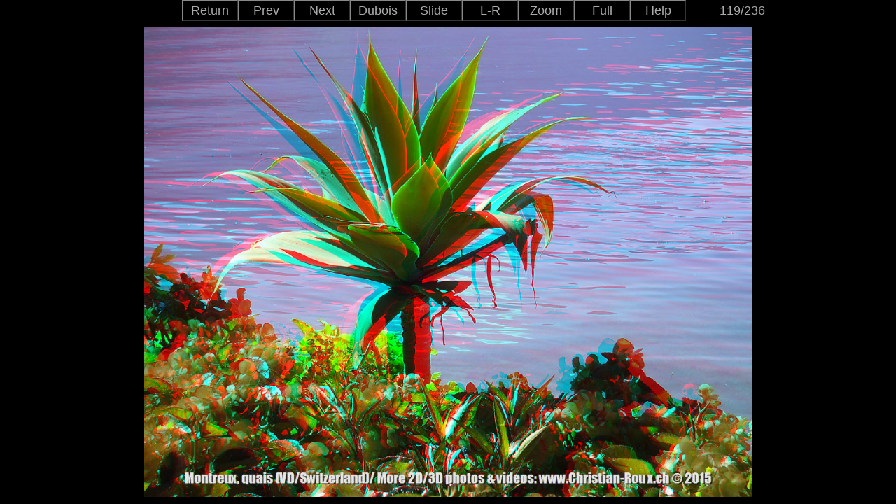

--- FILE ---
content_type: text/html
request_url: https://www.christian-roux.ch/sbs2/3d52.htm?108287_W3D_MontreuxQuaiFleurs.jpg
body_size: 1567
content:
<!DOCTYPE html>
<html>

<head>

<meta name="viewport" content="width=device-width, initial-scale=1.0, maximum-scale=2.0, user-scalable=yes" /> <meta name="HandheldFriendly" content="true" /> <meta name="apple-touch-fullscreen" content="yes" /><meta charset="utf-8"/>

<script type="text/javascript">
var pics = ['106746_W3D_Cheyres-FR_RivesLacNeuchatel_80pc.jpg',
'106747_W3D_Cheyres-FR_RivesLacNeuchatel_80pc.jpg',
'106748_W3D_Cheyres-FR_RivesLacNeuchatel_80pc.jpg',
'106750_W3D_Cheyres-FR_RivesLacNeuchatel_80pc.jpg',
'106751_W3D_Cheyres-FR_RivesLacNeuchatel_80pc.jpg',
'106756_W3D_Cheyres-FR_RivesLacNeuchatel_80pc.jpg',
'106757_W3D_Cheyres-FR_RivesLacNeuchatel_80pc.jpg',
'106758_W3D_Cheyres-FR_RivesLacNeuchatel_80pc.jpg',
'106759_W3D_Cheyres-FR_RivesLacNeuchatel_80pc.jpg',
'106760_W3D_Cheyres-FR_RivesLacNeuchatel_80pc.jpg',
'106761_W3D_Cheyres-FR_RivesLacNeuchatel_80pc.jpg',
'106762_W3D_Cheyres-FR_RivesLacNeuchatel_80pc.jpg',
'106764_W3D_Cheyres-FR_RivesLacNeuchatel_80pc.jpg',
'106765_W3D_Cheyres-FR_RivesLacNeuchatel_80pc.jpg',
'106766_W3D_Cheyres-FR_RivesLacNeuchatel_80pc.jpg',
'106767_W3D_Cheyres-FR_RivesLacNeuchatel_80pc.jpg',
'106769_W3D_Cheyres-FR_RivesLacNeuchatel_80pc.jpg',
'106770_W3D_Cheyres-FR_RivesLacNeuchatel_80pc.jpg',
'106772_W3D_Cheyres-FR_RivesLacNeuchatel_80pc.jpg',
'106773_W3D_Cheyres-FR_RivesLacNeuchatel_80pc.jpg',
'106774_W3D_Cheyres-FR_RivesLacNeuchatel_80pc.jpg',
'106775_W3D_Cheyres-FR_RivesLacNeuchatel_80pc.jpg',
'106776_W3D_Cheyres-FR_RivesLacNeuchatel_80pc.jpg',
'106777_W3D_Cheyres-FR_RivesLacNeuchatel_80pc.jpg',
'106778_W3D_Cheyres-FR_RivesLacNeuchatel_80pc.jpg',
'106782_W3D_Cheyres-FR_RivesLacNeuchatel_80pc.jpg',
'106784_W3D_Cheyres-FR_RivesLacNeuchatel_80pc.jpg',
'106785_W3D_Cheyres-FR_RivesLacNeuchatel_80pc.jpg',
'106786_W3D_Cheyres-FR_RivesLacNeuchatel_80pc.jpg',
'106788_W3D_Font-FR_Eglise_80pc.jpg',
'106789_W3D_Font-FR_Eglise_80pc.jpg',
'106799_W3D_Matran91eFeteCantonaleFribourgeoiseDeLutteSuisse_75pc.jpg',
'106801_W3D_Matran91eFeteCantonaleFribourgeoiseDeLutteSuisse_75pc.jpg',
'106803_W3D_Matran91eFeteCantonaleFribourgeoiseDeLutteSuisse_75pc.jpg',
'106805_W3D_Matran91eFeteCantonaleFribourgeoiseDeLutteSuisse_75pc.jpg',
'106807_W3D_Matran91eFeteCantonaleFribourgeoiseDeLutteSuisse_75pc.jpg',
'106810_W3D_Matran91eFeteCantonaleFribourgeoiseDeLutteSuisse_75pc.jpg',
'106811_W3D_Matran91eFeteCantonaleFribourgeoiseDeLutteSuisse_75pc.jpg',
'106812_W3D_Matran91eFeteCantonaleFribourgeoiseDeLutteSuisse_75pc.jpg',
'106814_W3D_Matran91eFeteCantonaleFribourgeoiseDeLutteSuisseVache_75pc.jpg',
'106815_W3D_Matran91eFeteCantonaleFribourgeoiseDeLutteSuisseVache_75pc.jpg',
'106816_W3D_Matran91eFeteCantonaleFribourgeoiseDeLutteSuisseTaureau_75pc.jpg',
'106818_W3D_MatranArbreEnFleurs_75pc.jpg',
'106819_W3D_MatranArbreEnFleurs_75pc.jpg',
'106824_W3D_LaChauxDeFonds(NE)Campagne_75pc.jpg',
'106825_W3D_LaChauxDeFonds(NE)Campagne_75pc.jpg',
'106826_W3D_LaChauxDeFonds(NE)Ane_75pc.jpg',
'103044_W3D_Ecole1Arbre.jpg',
'103045_W3D_Ecole1Arbre.jpg',
'103047_W3D_Ecole1Pampa.jpg',
'103053_W3D_Ecole1ArbreRouge.jpg',
'103070_W3D_Ecole1AssietteDeSalade.jpg',
'103077_W3D_Ecole1Vegetation.jpg',
'103080_W3D_Ecole1Vegetation.jpg',
'103090_W3D_Ecole1Vegetation.jpg',
'103093_W3D_Ecole1Vegetation.jpg',
'103094_W3D_Ecole1Vegetation.jpg',
'103274_Fz200_Ecole1FujiW3.jpg',
'103327_W3D_Ecole1AssietteDeSalade.jpg',
'103329_W3D_Ecole1AssietteDeSalade.jpg',
'103351_3D_Fz200_Ecole1AssietteDeSalade.jpg',
'103354_3D_Fz200_Ecole1AssietteDeSalade.jpg',
'103422_W3D_Ecole1Vegetation.jpg',
'103909_W3D_Ecole1AssietteDeSalade.jpg',
'104014_W3D_Ecole1AssietteSalade.jpg',
'104024_W3D_MatranVueAuLoin.jpg',
'104224_W3D_Ecole1AssietteSalade.jpg',
'104290_W3D_Ecole1Vegetation.jpg',
'106073LR_Fz200_3D_Ecole1AssietteDeSalade.jpg',
'106076LR_Fz200_Ecole1Carte3D.jpg',
'106738LR_Fz200_Ecole1Carte3D.jpg',
'106740LR_Fz200_Ecole1Objet3D.jpg',
'106741LM_Fz200_Ecole1Objet3D.jpg',
'106742LM_Fz200_Ecole1Objet3D.jpg',
'106743LR_Fz200_Ecole1Objet3D.jpg',
'106744LR_Fz200_Ecole1Objet3D.jpg',
'106790_W3D_MatranDecoration.jpg',
'106792_W3D_MatranArbre.jpg',
'106793_W3D_MatranArbre.jpg',
'106794_W3D_MatranArbre.jpg',
'106795LR_Fz200_3D_Ecole1AssietteDeSalade.jpg',
'106823_W3D_Ecole1VueAuLoin.jpg',
'107810_W3D_Ecole1ArbreEnFleursBlanches.jpg',
'107813_W3D_Ecole1ArbreEnFleursBlanches.jpg',
'107814_W3D_Ecole1ArbreEnFleursBlanches.jpg',
'108220_Fz200_Ecole1Carte3D.jpg',
'108221_Fz200_Ecole1Carte3D.jpg',
'108222_Fz200_Ecole1Carte3D.jpg',
'108243_W3D_MontreuxQuaiFleurs.jpg',
'108245_W3D_MontreuxQuaiFleurs.jpg',
'108246_W3D_MontreuxQuaiFleurs.jpg',
'108247_W3D_MontreuxQuaiFleurs.jpg',
'108248_W3D_MontreuxQuaiFleurs.jpg',
'108249_W3D_MontreuxQuaiFleurs.jpg',
'108250_W3D_MontreuxQuaiFleurs.jpg',
'108251_W3D_MontreuxQuaiFleurs.jpg',
'108253_W3D_MontreuxQuaiFleurs.jpg',
'108254_W3D_MontreuxQuaiFleurs.jpg',
'108255_W3D_MontreuxQuaiFleurs.jpg',
'108257_W3D_MontreuxQuaiFleurs.jpg',
'108258_W3D_MontreuxQuaiFleurs.jpg',
'108259_W3D_MontreuxQuaiFleurs.jpg',
'108260_W3D_MontreuxQuaiFleurs.jpg',
'108261_W3D_MontreuxQuaiFleurs.jpg',
'108262_W3D_MontreuxQuaiFleurs.jpg',
'108264_W3D_MontreuxQuaiFleurs.jpg',
'108265_W3D_MontreuxQuaiFleurs.jpg',
'108266_W3D_MontreuxQuaiFleurs.jpg',
'108267_W3D_MontreuxQuaiFleurs.jpg',
'108270_W3D_MontreuxQuaiFleurs.jpg',
'108271_W3D_MontreuxQuaiFleurs.jpg',
'108277_W3D_MontreuxQuaiFleurs.jpg',
'108278_W3D_MontreuxQuaiFleurs.jpg',
'108279_W3D_MontreuxQuaiFleurs.jpg',
'108280_W3D_MontreuxQuaiFleurs.jpg',
'108281_W3D_MontreuxQuaiFleurs.jpg',
'108283_W3D_MontreuxQuaiFleurs.jpg',
'108286_W3D_MontreuxQuaiFleurs.jpg',
'108287_W3D_MontreuxQuaiFleurs.jpg',
'108290_W3D_MontreuxQuaiFleurs.jpg',
'108292_W3D_MontreuxQuaiFleurs.jpg',
'108293_W3D_MontreuxQuaiFleurs.jpg',
'108295_W3D_MontreuxQuaiFleurs.jpg',
'108296_W3D_MontreuxQuaiFleurs.jpg',
'108297_W3D_MontreuxQuaiFleurs.jpg',
'108299_W3D_MontreuxQuaiFleurs.jpg',
'108301_W3D_MontreuxQuaiFleurs.jpg',
'108305_W3D_MontreuxQuaiFleurs.jpg',
'108306_W3D_MontreuxQuaiFleurs.jpg',
'108307_W3D_MontreuxQuaiFleurs.jpg',
'108310_W3D_MontreuxQuaiFleurs.jpg',
'108312_W3D_MontreuxQuaiFleurs.jpg',
'108313_W3D_MontreuxQuaiFleurs.jpg',
'108314_W3D_MontreuxQuaiFleurs.jpg',
'108316_W3D_MontreuxQuaiFleurs.jpg',
'108321_W3D_MontreuxQuaiFleurs.jpg',
'108322_W3D_MontreuxQuaiFleurs.jpg',
'108329_z98_Meyriez(FR)BordsLacMorat_W3D.jpg',
'108334_z98_Meyriez(FR)BordsLacMorat_W3D.jpg',
'108335_z98_Meyriez(FR)BordsLacMorat_W3D.jpg',
'108338_z98_Meyriez(FR)BordsLacMorat_W3D.jpg',
'108342_z98_Meyriez(FR)BordsLacMorat_W3D.jpg',
'108343_z98_Meyriez(FR)BordsLacMorat_W3D.jpg',
'108344_z98_Meyriez(FR)BordsLacMorat_W3D.jpg',
'108345_z98_Meyriez(FR)BordsLacMorat_W3D.jpg',
'108347_z98_Meyriez(FR)BordsLacMorat_W3D.jpg',
'108385_z98_Matran(FR)Plantes-ToilesAraignees_W3D.jpg',
'108386_z98_Matran(FR)Plantes-ToilesAraignees_W3D.jpg',
'108387_z98_Matran(FR)Plantes-ToilesAraignees_W3D.jpg',
'108388_z98_Matran(FR)Plantes-ToilesAraignees_W3D.jpg',
'108391_z98_Matran(FR)Plantes-ToilesAraignees_W3D.jpg',
'108393_z98_Matran(FR)PotGeant_W3D.jpg',
'108409_Lignieres(NE)HotelDeCommune_z98_W3D.jpg',
'108410_AarbergMetairieRegion(NE)Nature_W3D.jpg',
'108412_AarbergMetairieRegion(NE)Nature_W3D.jpg',
'108413_AarbergMetairieRegion(NE)Nature_W3D.jpg',
'108414_AarbergMetairieRegion(NE)Nature_W3D.jpg',
'108415_AarbergMetairieRegion(NE)Nature_W3D.jpg',
'108416_AarbergMetairieRegion(NE)Nature_W3D.jpg',
'108417_AarbergMetairieRegion(NE)Nature_W3D.jpg',
'108418_AarbergMetairieRegion(NE)Nature_W3D.jpg',
'108421_AarbergMetairieRegion(NE)Nature_W3D.jpg',
'108422_AarbergMetairieRegion(NE)Nature_W3D.jpg',
'108424_AarbergMetairieRegion(NE)Nature_W3D.jpg',
'108434_AarbergMetairieRegion(NE)Nature_W3D.jpg',
'108437_AarbergMetairieRegion(NE)Nature_W3D.jpg',
'108438_AarbergMetairieRegion(NE)Nature_W3D.jpg',
'108444_AarbergMetairieRegion(NE)Nature_W3D.jpg',
'108445_AarbergMetairieRegion(NE)Nature_W3D.jpg',
'108446_AarbergMetairieRegion(NE)Nature_W3D.jpg',
'108447_ChuffortMetairieRegion(NE)_W3D.jpg',
'108453_ChuffortMetairieRegion(NE)Nature_W3D.jpg',
'108455_ChuffortMetairieRegion(NE)Nature_W3D.jpg',
'108457_ChuffortMetairieRegion(NE)Nature_W3D.jpg',
'108458_ChuffortMetairieRegion(NE)Nature_W3D.jpg',
'108466_MatranArbres_z98_W3D.jpg',
'108467_MatranArbres_z98_W3D.jpg',
'108468_MatranArbres_z98_W3D.jpg',
'108469_MatranArbres_z98_W3D.jpg',
'108470_MatranVegetation_z98_W3D.jpg',
'108471_MatranVegetation_z98_W3D.jpg',
'108472_MatranVegetation_z98_W3D.jpg',
'108476_Villars-sur-GlaneForetMoncor_z98_W3D.jpg',
'108478_Villars-sur-GlaneForetMoncor_z98_W3D.jpg',
'108479_Villars-sur-GlaneForetMoncor_z98_W3D.jpg',
'108482_Villars-sur-GlaneForetMoncor_z98_W3D.jpg',
'108485_Villars-sur-GlaneForetMoncor_z98_W3D.jpg',
'108487_Villars-sur-GlaneForetMoncor_z98_W3D.jpg',
'108489_Villars-sur-GlaneForetMoncor_z98_W3D.jpg',
'108490_Villars-sur-GlaneForetMoncor_z98_W3D.jpg',
'108491_Villars-sur-GlaneForetMoncor_z98_W3D.jpg',
'108494_W3D_MontreuxQuaiFleurs.jpg',
'108497_W3D_MontreuxQuaiFleurs.jpg',
'108498_W3D_MontreuxQuaiFleurs.jpg',
'108500_W3D_MontreuxQuaiFleurs.jpg',
'108501_W3D_MontreuxQuaiFleurs.jpg',
'108503_W3D_MontreuxQuaiFleurs.jpg',
'108506_W3D_MontreuxQuaiFleurs.jpg',
'108507_W3D_MontreuxQuaiFleurs.jpg',
'108508_W3D_MontreuxQuaiFleurs.jpg',
'108514_W3D_MontreuxQuaiFleurs.jpg',
'108515_W3D_MontreuxQuaiFleurs.jpg',
'108516_W3D_MontreuxQuaiFleurs.jpg',
'108518_W3D_MontreuxQuaiFleurs.jpg',
'108520_W3D_MontreuxQuaiFleurs.jpg',
'108521_W3D_MontreuxQuaiFleurs.jpg',
'108522_W3D_MontreuxQuaiFleurs.jpg',
'108523_W3D_MontreuxQuaiFleurs.jpg',
'108524_W3D_MontreuxQuaiFleurs.jpg',
'108525_W3D_MontreuxQuaiFleurs.jpg',
'108526_W3D_MontreuxQuaiFleurs.jpg',
'108527_W3D_MontreuxQuaiFleurs.jpg',
'108528_W3D_MontreuxQuaiFleurs.jpg',
'108530_W3D_MontreuxQuaiFleurs.jpg',
'108534_W3D_MontreuxQuaiFleurs.jpg',
'108536_W3D_MontreuxQuaiFleurs.jpg',
'108539_W3D_MontreuxQuaiFleurs.jpg',
'108541_W3D_MontreuxQuaiFleurs.jpg',
'108542_W3D_MontreuxQuaiFleurs.jpg',
'108545_W3D_MontreuxQuaiFleurs.jpg',
'108547_W3D_MontreuxQuaiFontaines.jpg',
'108548_W3D_MontreuxQuaiFontaines.jpg',
'108549_W3D_MontreuxQuaiFontaines.jpg',
'108550_W3D_MontreuxQuaiFontaines.jpg',
'108551_W3D_MontreuxQuaiFontaines.jpg',
'108553_W3D_MontreuxQuaiFontaines.jpg',
'108559_W3D_MontreuxQuaiFontaines.jpg',
'108560_W3D_MontreuxQuaiFontaines.jpg',
'108561_W3D_MontreuxQuaiFontaines.jpg',
'108563_W3D_MontreuxQuaiFleurs.jpg',
'108565_W3D_MontreuxQuaiFleurs.jpg',
'108566_W3D_MontreuxQuaiFleurs.jpg',
'108567_W3D_MontreuxQuaiFleurs.jpg',
'108568_W3D_MontreuxQuaiFleurs.jpg',
'108570_W3D_MontreuxQuaiFleurs.jpg',
'108572_W3D_MontreuxQuaiFleurs.jpg',
];
var nRet = 1;
</script>

<title>Christian Roux 3D photography</title>

</head>

<BODY bgcolor="#00000" ontouchstart="">
<script language="JavaScript" src="stereo5.js">
</script>
</body>
</html>


--- FILE ---
content_type: application/javascript
request_url: https://www.christian-roux.ch/sbs2/stereo5.js
body_size: 4508
content:
// HTML5 Stereo Viewer Ver0.2(2014/02/08)
// http://www.stereomaker.net/html5/viewer5/index.htm

document.write(
"<style>",
"body{margin:0px;}",
"button{",
"  font-size:18px;",
"  width:80px;",
"  height:30px;",
"  background: rgba(0,0,0,0.6);",
"  border-color:#888888 #888888 #888888 #888888;",
"  color:#aaaaaa;",
"  margin-top:0px;",
"  margin-bottom:0px;",
"}",
"button:active{",
"  background-color:#444444;",
"  color:#00ffff;",
"}",
"#canvas1 {",
" z-index: 1;",
"}",
"#dropmenu {",
"  list-style-type: none;",
"  width: 800px;",
"  height: 4px;",
"  margin-top:0px;",
"  background: #000000;",
"}",
"#dropmenu li {",
"  position: relative;",
"  width: 10%;",
"  float: left;",
"  margin: 0;",
"  padding: 0;",
"  text-align: center;",
"}",
"#dropmenu li ul {",
"  position: absolute;",
"  top: 100%;",
"  left: -50%;",
"  list-style: none;",
"  margin: 0;",
"  z-index: 2;",
"  border-radius: 0 0 3px 3px;",
"}",
"#dropmenu li ul li{",
"  overflow: hidden;",
"  width: 100%;",
"  height: 0px;",
"  -moz-transition: .2s;",
"  -webkit-transition: .2s;",
"  -o-transition: .2s;",
"  -ms-transition: .2s;",
"  transition: .2s;",
"}",
"#dropmenu li:hover ul li{",
"  overflow: visible;",
"  height: 50px;",
"}",
"</style>",
"<div id='contents' style='background-color:black;'>",
"<CENTER>",
"<ul id='dropmenu'>"
);
if(nRet==1) {
document.write(
"  <li><button onclick='history.go(-1)' id='button9'>Return</button>",
"  </li>"
);
}
document.write(
"  <li><button id='button1'>Prev</button>",
"  </li>",
"  <li><button id='button2'>Next</button>",
"  </li>",
"  <li><button id='button30'>Stereo</button>",
"    <ul>",
"      <li><button id='button20' style='height:50px;width:120px;'>Para</button></li> ",
"      <li><button id='button21' style='height:50px;width:120px;'>Cross</button></li> ",
"      <li><button id='button22' style='height:50px;width:120px;'>Dubois</button></li> ",
"      <li><button id='button29' style='height:50px;width:120px;'>SPM_Ana.</button></li> ",
"      <li><button id='button23' style='height:50px;width:120px;'>C_Ana.</button></li> ",
"      <li><button id='button24' style='height:50px;width:120px;'>Ana.</button></li> ",
"      <li><button id='button25' style='height:50px;width:120px;'>Int.</button></li> ",
"      <li><button id='button26' style='height:50px;width:120px;'>V_Int.</button></li> ",
"      <li><button id='button27' style='height:50px;width:120px;'>Single</button></li> ",
"      <li><button id='button28' style='height:50px;width:120px;'>SBS50</button></li> ",
"    </ul>",
"  </li>",
"  <li><button id='button31'>Slide</button>",
"    <ul>",
"      <li><button id='button40' style='height:50px;width:120px;'>Off</button></li> ",
"      <li><button id='button41' style='height:50px;width:120px;'>1 Sec.</button></li> ",
"      <li><button id='button42' style='height:50px;width:120px;'>2 Sec.</button></li> ",
"      <li><button id='button43' style='height:50px;width:120px;'>3 Sec.</button></li> ",
"      <li><button id='button44' style='height:50px;width:120px;'>4 Sec.</button></li> ",
"      <li><button id='button45' style='height:50px;width:120px;'>5 Sec.</button></li> ",
"      <li><button id='button46' style='height:50px;width:120px;'>6 Sec.</button></li> ",
"      <li><button id='button47' style='height:50px;width:120px;'>7 Sec.</button></li> ",
"      <li><button id='button48' style='height:50px;width:120px;'>8 Sec.</button></li> ",
"      <li><button id='button49' style='height:50px;width:120px;'>9 Sec.</button></li> ",
"    </ul>",
"  </li>",
"  <li><button id='button4'>L-R</button>",
"  </li>",
"  <li><button id='button32'>Zoom</button>",
"    <ul>",
"      <li><button id='button6' style='height:50px;width:120px;'> Fit </button></li> ",
"      <li><button id='button7' style='height:50px;width:120px;'> + </button></li> ",
"      <li><button id='button5' style='height:50px;width:120px;'> - </button></li> ",
"    </ul>",
"  </li>",
"  <li><button id='button8'>Full</button>",
"  </li>",
"  <li><button id='button33'>Help</button>",
"    <ul>",
"      <li><button id='button50' style='height:50px;width:120px;'> Japanese </button></li> ",
"      <li><button id='button51' style='height:50px;width:120px;'> English </button></li> ",
"      <li><button id='button52' style='height:50px;width:120px;'> Version </button></li> ",
"    </ul>",
"  </li>",
"  <li><button id='button0' style='border-color:#000000 #000000 #000000 #000000;width:160px;'>1/33</button>",
"  </li>",
"</ul>",
"<BR>",
"<canvas id='canvas1'><FONT color='#ffffff'>Your Browser does not support html5 canvas</FONT></canvas><br>",
"</CENTER>",
"</div>"
);

var verno="Ver. 0.5";
var jet = new Image();
var picindex1 = 0;
var stype = 2;
var nFull = 0;
var nSwap = 0;
var sshow = 0;
var nzoom = 100;
var nImgwidth ;
var nImgheight ;
var nWinwidth ;
var nWinheight;
var nCanwidth ;
var nCanwidth50 ;
var nCanheight;
var nInterval=3;
var canvas1 = document.getElementById("canvas1");
var ctx1 = canvas1.getContext("2d");
var nFS = 0;
var nFull = 0;
var start = 0;
var dist = 0;
var nt=0;
var Param   = "";
Param = self.location.search;
Param = Param.substring(1,Param.length);
for(i=0;i<pics.length;i++){
	if(pics[i]==Param) picindex1=i;
	}
Param   = "";
Param = document.cookie;
if(Param.length>0){
	var nCok=parseInt(Param);
	if ( isNaN ( nCok ) ) {
		nCok=20;
	}
	stype=parseInt(nCok/10);
	nSwap=parseInt(nCok%10);
	}
jet.src=pics[picindex1];
button0.innerHTML="" + (picindex1+1) + "/" + pics.length;
document.addEventListener("keydown", KeyEvent); 
document.addEventListener('fullscreenchange', changeFullScreenHandler);
document.addEventListener('mozfullscreenchange', changeFullScreenHandler);
document.addEventListener('webkitfullscreenchange', changeFullScreenHandler);
document.addEventListener("mousewheel", function(e){ 
	wheel_delta = e.detail ? e.detail / -3 : e.wheelDelta / 120;
	nzoom=nzoom+wheel_delta*10;
	if(nzoom>200) nzoom=200;
	if(nzoom<10) nzoom=10;
	draw();
      });
document.addEventListener('DOMMouseScroll', function(e){ 
	wheel_delta = e.detail ? e.detail / -3 : e.wheelDelta / 120;
	nzoom=nzoom+wheel_delta*10;
	if(nzoom>200) nzoom=200;
	if(nzoom<10) nzoom=10;
	draw();
      });
canvas1.addEventListener('touchstart', function(e){
	this.className = "hover";
	start = e.touches[0].pageX;
	dist=0;
	}, false);
canvas1.addEventListener('touchmove', function(e){
	if(e.touches.length==1 && dist<2){
		e.preventDefault();
		var distanceX = e.touches[0].pageX - start;
		if( Math.abs(distanceX) > 20 ){
			if(distanceX<0) dist=1;
			else dist=-1;
			}
		}
	else {
		start = e.touches[0].pageX;
		dist=2;
		}
	}, false);
canvas1.addEventListener('touchend', function(e){
		this.className = "";
		if(dist==1) {
			sshow=0;
			button31.innerHTML="Slide";
			picindex1 = (picindex1 + 1)%pics.length;
			load();
			}
		if(dist==-1){
			sshow=0;
			button31.innerHTML="Slide";
			picindex1 = (picindex1 - 1);
			if(picindex1<0) picindex1=pics.length-1;
			load();
			}
	}, false);
document.addEventListener('mousedown', function(e){
	e.preventDefault();
	start = e.pageX;
	dist=0;
	nt=1;
	}, false);
document.body.addEventListener('mousemove', function(e){
	if(nt==0) return;
	e.preventDefault();
	var distanceX = e.pageX - start;
	if( Math.abs(distanceX) > 20 ){
		if(distanceX<0) dist=1;
		else dist=-1;
		}
	}, false);
document.addEventListener('mouseup', function(e){
	e.preventDefault();
	nt=0;
	if(dist==1) {
		sshow=0;
		button31.innerHTML="Slide";
		picindex1 = (picindex1 + 1)%pics.length;
		load();
		}
	if(dist==-1){
		sshow=0;
		button31.innerHTML="Slide";
		picindex1 = (picindex1 - 1);
		if(picindex1<0) picindex1=pics.length-1;
		load();
		}
	}, false);
jet.onload = function(){
	draw();
	}

button1.onclick=function(){		//Previous
	picindex1 = (picindex1 - 1);
	if(picindex1<0) picindex1=pics.length-1;
	load();
	}

button2.onclick=function(){		//Next
	picindex1 = (picindex1 + 1)%pics.length;
	load();
	}

button40.onclick=function(){		//SlideShow ON/OFF
	sshow=0;
	button31.innerHTML="Slide";
	}

button41.onclick=function(){
	tstart0(1);
	}

button42.onclick=function(){
	tstart0(2);
	}

button43.onclick=function(){
	tstart0(3);
	}

button44.onclick=function(){
	tstart0(4);
	}

button45.onclick=function(){
	tstart0(5);
	}

button46.onclick=function(){
	tstart0(6);
	}

button47.onclick=function(){
	tstart0(7);
	}

button48.onclick=function(){
	tstart0(8);
	}

button49.onclick=function(){
	tstart0(9);
	}

button50.onclick=function(){
	window.open( "http://www.stereo.jpn.org/jpn/h5stvj.html");
	}

button51.onclick=function(){
	window.open( "http://www.stereo.jpn.org/eng/h5stve.html");
	}

button52.onclick=function(){
	button0.innerHTML=verno;
	}

button4.onclick=function(){		//Swap L-R
	nSwap=(nSwap+1)%2;
	draw();
	}

button5.onclick=function(){		//Zoom(-)
	nzoom=nzoom-10;
	if(nzoom<10) nzoom=10;
	draw();
	}

button6.onclick=function(){		//Zoom(Fit)
	nzoom=100;
	draw();
	}

button7.onclick=function(){		//Zoom(+)
	nzoom=nzoom+10;
	if(nzoom>200) nzoom=200;
	draw();
	}

button8.onclick=function(){		//Full Screen ON/OFF
	toggleFullScreen();
	}

button20.onclick=function(){		//SBS Parallel-eyed
	stype=0;
	draw();
	}

button21.onclick=function(){		//SBS Cross-eyed
	stype=1;
	draw();
	}

button22.onclick=function(){		//Dubois Anaglyph
	stype=2;
	draw();
	}

button23.onclick=function(){		//Color Anaglyph
	stype=3;
	draw();
	}

button24.onclick=function(){		//Red-Cyan Anaglyph
	stype=4;
	draw();
	}

button25.onclick=function(){		//Interlace
	stype=5;
	draw();
	}

button26.onclick=function(){		//Vertical Interlace
	stype=6;
	draw();
	}

button27.onclick=function(){		//Single Image
	stype=7;
	draw();
	}

button28.onclick=function(){		//SBS50
	stype=8;
	draw();
	}

button29.onclick=function(){		//SPM_Ana.
	stype=9;
	draw();
	}

function KeyEvent(e){
    var Keynum;
    if(window.event) Keynum = e.keyCode;  // IE
    else if(e.which) Keynum = e.which;
    if(Keynum==13) {	//Enter : Full screen ON/OFF
	toggleFullScreen();
	}
    else if(Keynum==32 || Keynum==39) {	//Space or Right arrow : Next image
	picindex1 = (picindex1 + 1)%pics.length;
	load();
	}
    else if(Keynum==37) {	//Left arrow : Previous image
	picindex1 = (picindex1 - 1);
	if(picindex1<0) picindex1=pics.length-1;
	load();
	}
    else if(Keynum==88) {	//X : Swap
	nSwap=(nSwap+1)%2;
	draw();
	}
    else if(Keynum==70) {	//F : Fit
	nzoom=100;
	draw();
	}
    else if(Keynum==107) {	//+ : Fit
	nzoom=nzoom+10;
	if(nzoom>200) nzoom=200;
	draw();
	}
    else if(Keynum==109) {	//- : Fit
	nzoom=nzoom-10;
	if(nzoom<10) nzoom=10;
	draw();
	}
    else if(Keynum==65) {	//A : SlideShow ON/OFF
	sshow=(sshow+1)%2;
	if(sshow==0) button31.innerHTML="Off_SS";
	else button31.innerHTML="On(" + nInterval + "S)";
	tstart();
	}
    else if(Keynum>48 && Keynum<58) {	//Num : SlideShow Interval
	nInterval=Keynum-48;
	if(sshow==1) button31.innerHTML="On(" + nInterval + "S)";
	}
    else if(Keynum>96 && Keynum<106) {	//Num : SlideShow Interval
	nInterval=Keynum-96;
	if(sshow==1) button31.innerHTML="On(" + nInterval + "S)";
	}
    //button0.innerHTML="" + Keynum;
  }


    function changeFullScreenHandler(event) {
	if ((document.fullScreenElement && document.fullScreenElement !== null) ||(!document.mozFullScreen && !document.webkitIsFullScreen)) {
		nFull=0;
		button8.innerHTML="Full";
		}
	else {
		nFull=1;
		button8.innerHTML="Close";
		}
	
	draw();
    	}

function toggleFullScreen(){
	nFull=(nFull+1)%2;

	if(nFull==1){
		fullscreenon();
	}
      else{
		fullscreenoff();
	}

}

function fullscreenon(){
		nFS=0;
		var docElm = document.getElementById("contents");
		if (docElm.requestFullscreen) {
		    docElm.requestFullscreen();
		    nFS = 1;

		}
		else if (docElm.mozRequestFullScreen) {
		    docElm.mozRequestFullScreen();
		    nFS = 2;
		}
		else if (docElm.webkitRequestFullScreen) {
		    docElm.webkitRequestFullScreen();
		    nFS = 3;
		}
	}

function fullscreenoff(){

	        if (document.cancelFullScreen) {  
	          document.cancelFullScreen();  
	        } 
	        if (document.mozCancelFullScreen) {
	          document.mozCancelFullScreen();
	        } 
	        if (document.webkitCancelFullScreen) {
	          document.webkitCancelFullScreen();
	        }
	}



function tstart0(nint){		//SlideShow ON/OFF
	nInterval=nint;
	button31.innerHTML="On(" + nInterval + "S)";
	if(sshow==0){
		sshow=1;
		tstart();
		}
	}

function tstart(){
	if(sshow==1){
		setTimeout(tstart, nInterval*1000);
		picindex1 = (picindex1 + 1)%pics.length;
		load();
		}
	}
function getBrowserWidth(){   
	    if ( window.innerWidth ) { return window.innerWidth; }   
	    else if ( document.documentElement && document.documentElement.clientWidth != 0 ) { return document.documentElement.clientWidth; }   
	    else if ( document.body ) { return document.body.clientWidth; }   
	    return 0;   
	}  

function getBrowserHeight(){   
	    if ( window.innerHeight ) { return window.innerHeight; }   
	    else if ( document.documentElement && document.documentElement.clientHeight != 0 ) { return document.documentElement.clientHeight; }   
	    else if ( document.body ) { return document.body.clientHeight; }   
	    return 0;   
	}  


function load(){
	button0.innerHTML="loading ...";
	setTimeout(load2, 1);
	}

function load2(){
	jet.src=pics[picindex1];
	jet.onload = function(){
		draw();
		}
	}

function draw(){
	var expire = new Date();
	expire.setTime( expire.getTime() + 1000 * 3600 * 24 );
	var nCok=stype*10+nSwap;
	document.cookie = "" + nCok +"; expires=" + expire.toUTCString();
	if(nSwap==0) {
		button4.innerHTML="L-R";
		button4.style.color="#aaaaaa";
		}
	else {
		button4.innerHTML="R-L";
		button4.style.color="#ffff00";
		}
	if(stype==0) button30.innerHTML="Para";
	if(stype==1) button30.innerHTML="Cross";
	if(stype==2) button30.innerHTML="Dubois";
	if(stype==3) button30.innerHTML="C_Ana.";
	if(stype==4) button30.innerHTML="Ana.";
	if(stype==5) button30.innerHTML="Int.";
	if(stype==6) button30.innerHTML="V_Int.";
	if(stype==7) button30.innerHTML="Single";
	if(stype==8) button30.innerHTML="SBS50";
	if(stype==9) button30.innerHTML="SPM";
	button0.innerHTML="in progress ...";
	setTimeout(draw2, 1);
	}

function draw2(){

	var time1;
	var time2;
	var startT = new Date();
       	time1 = startT.getTime();

	nImgwidth=jet.width/2;
	nImgheight=jet.height;

	nWinwidth = getBrowserWidth();
	if(nFull==0) {nWinheight = getBrowserHeight()-canvas1.offsetTop-10;}
	else {nWinheight = getBrowserHeight()-50;}

	nCanwidth = nWinwidth;
	nCanheight = nWinheight;

	if(stype<2) nCanheight=nCanheight*2;

	if(nCanwidth/nCanheight>nImgwidth/nImgheight){
		nCanwidth=nCanheight*nImgwidth/nImgheight;
		}
	else{
		nCanheight=nCanwidth*nImgheight/nImgwidth;
		}
	
	if(stype<2) nCanheight=nCanheight/2;
	if(stype==8 && nCanwidth < nWinwidth) nCanwidth = nWinwidth;

	nCanwidth=Math.floor(nCanwidth*nzoom/100);
	nCanheight=Math.floor(nCanheight*nzoom/100);


	canvas1.width=nCanwidth;
	canvas1.height=nCanheight;

	ctx1.clearRect(0, 0, nCanwidth, nCanheight);

	if(stype<2){		// 0:SBS Parallel-eyed  1:SBS Cross-eyed
		if((stype==0 && nSwap==0) || (stype==1 && nSwap==1)){
			ctx1.drawImage(jet,0,0,nImgwidth,nImgheight,0,0,nCanwidth/2,nCanheight);
			ctx1.drawImage(jet,nImgwidth,0,nImgwidth,nImgheight,nCanwidth/2,0,nCanwidth/2,nCanheight);
			}
		else{
			ctx1.drawImage(jet,0,0,nImgwidth,nImgheight,nCanwidth/2,0,nCanwidth/2,nCanheight);
			ctx1.drawImage(jet,nImgwidth,0,nImgwidth,nImgheight,0,0,nCanwidth/2,nCanheight);
			}
		}
	else if(stype==8){	//SBS 50%
		nCanwidth50=(nCanheight*nImgwidth)/(nImgheight*2);
		if(nSwap==0){
			ctx1.drawImage(jet,0,0,nImgwidth,nImgheight,((nCanwidth/2)-nCanwidth50)/2,0,nCanwidth50,nCanheight);
			ctx1.drawImage(jet,nImgwidth,0,nImgwidth,nImgheight,nCanwidth/2+((nCanwidth/2)-nCanwidth50)/2,0,nCanwidth50,nCanheight);
			}
		else{
			ctx1.drawImage(jet,nImgwidth,0,nImgwidth,nImgheight,((nCanwidth/2)-nCanwidth50)/2,0,nCanwidth50,nCanheight);
			ctx1.drawImage(jet,0,0,nImgwidth,nImgheight,nCanwidth/2+((nCanwidth/2)-nCanwidth50)/2,0,nCanwidth50,nCanheight);
			}

		}
	else if(stype==2){	//Dubois Anaglyph
		var r = 0;
		var g = 0;
		var b = 0;
		var rl = 0;
		var gl = 0;
		var bl = 0;
		var rr = 0;
		var gr = 0;
		var br = 0;

		ctx1.drawImage(jet,0,0,nImgwidth,nImgheight,0,0,nCanwidth,nCanheight); //draw left image
		imagedata = ctx1.getImageData(0,0,nCanwidth,nCanheight);  //Get left image
		if(nSwap==0) imagedatal = ctx1.getImageData(0,0,nCanwidth,nCanheight);  //Get left image
		else imagedatar = ctx1.getImageData(0,0,nCanwidth,nCanheight);  //Get left image
		ctx1.drawImage(jet,nImgwidth,0,nImgwidth,nImgheight,0,0,nCanwidth,nCanheight); //draw right image 
		if(nSwap==0) imagedatar = ctx1.getImageData(0,0,nCanwidth,nCanheight);  //Get left image
		else imagedatal = ctx1.getImageData(0,0,nCanwidth,nCanheight);  //Get left image

		for (y = 0; y < nCanheight ; y++) {
			for (x = 0; x < nCanwidth; x++) {
				rl=imagedatal.data[4*y*nCanwidth+x*4+0];
				gl=imagedatal.data[4*y*nCanwidth+x*4+1];
				bl=imagedatal.data[4*y*nCanwidth+x*4+2];
				rr=imagedatar.data[4*y*nCanwidth+x*4+0];
				gr=imagedatar.data[4*y*nCanwidth+x*4+1];
				br=imagedatar.data[4*y*nCanwidth+x*4+2];

				r=Math.floor(0.456100*rl + 0.500484*gl + 0.176381 * bl - 0.0434706*rr - 0.0879388*gr - 0.00155529*br);
				g=Math.floor(-0.0400822*rl - 0.0378246*gl - 0.0157589*bl + 0.378476*rr + 0.73364*gr - 0.0184503*br);
				b=Math.floor(-0.0152161*rl - 0.0205971*gl - 0.00546856*bl - 0.0721527*rr - 0.112961*gr + 1.2264*br);

				imagedata.data[4*y*nCanwidth+x*4+0] = r;
				imagedata.data[4*y*nCanwidth+x*4+1] = g;
				imagedata.data[4*y*nCanwidth+x*4+2] = b;
				}
			}

		ctx1.putImageData(imagedata,0,0);
		}
	else if(stype==9){	//SPM Anaglyph
		var r = 0;
		var g = 0;
		var b = 0;
		var rl = 0;
		var gl = 0;
		var bl = 0;
		var rr = 0;
		var gr = 0;
		var br = 0;

		ctx1.drawImage(jet,0,0,nImgwidth,nImgheight,0,0,nCanwidth,nCanheight); //draw left image
		imagedata = ctx1.getImageData(0,0,nCanwidth,nCanheight);  //Get left image
		if(nSwap==0) imagedatal = ctx1.getImageData(0,0,nCanwidth,nCanheight);  //Get left image
		else imagedatar = ctx1.getImageData(0,0,nCanwidth,nCanheight);  //Get left image
		ctx1.drawImage(jet,nImgwidth,0,nImgwidth,nImgheight,0,0,nCanwidth,nCanheight); //draw right image 
		if(nSwap==0) imagedatar = ctx1.getImageData(0,0,nCanwidth,nCanheight);  //Get left image
		else imagedatal = ctx1.getImageData(0,0,nCanwidth,nCanheight);  //Get left image

		for (y = 0; y < nCanheight ; y++) {
			for (x = 0; x < nCanwidth; x++) {
				rl=imagedatal.data[4*y*nCanwidth+x*4+0];
				gl=imagedatal.data[4*y*nCanwidth+x*4+1];
				bl=imagedatal.data[4*y*nCanwidth+x*4+2];
				rr=imagedatar.data[4*y*nCanwidth+x*4+0];
				gr=imagedatar.data[4*y*nCanwidth+x*4+1];
				br=imagedatar.data[4*y*nCanwidth+x*4+2];

				r=Math.floor(0.606100*rl + 0.400484*gl + 0.126381 * bl - 0.0434706*rr - 0.0879388*gr - 0.00155529*br);
				g=Math.floor(-0.0400822*rl - 0.0378246*gl - 0.0157589*bl + 0.078476*rr + 1.03364*gr - 0.0184503*br);
				b=Math.floor(-0.0152161*rl - 0.0205971*gl - 0.00546856*bl - 0.0721527*rr - 0.112961*gr + 1.2264*br);

				imagedata.data[4*y*nCanwidth+x*4+0] = r;
				imagedata.data[4*y*nCanwidth+x*4+1] = g;
				imagedata.data[4*y*nCanwidth+x*4+2] = b;
				}
			}

		ctx1.putImageData(imagedata,0,0);
		}
	else if(stype==3){		//Color Anaglyph
		ctx1.drawImage(jet,0,0,nImgwidth,nImgheight,0,0,nCanwidth,nCanheight); //draw left image
		if(nSwap==0) imagedatal = ctx1.getImageData(0,0,nCanwidth,nCanheight);  //Get left image
		else imagedatar = ctx1.getImageData(0,0,nCanwidth,nCanheight);  //Get left image
		ctx1.drawImage(jet,nImgwidth,0,nImgwidth,nImgheight,0,0,nCanwidth,nCanheight); //draw right image 
		if(nSwap==0) imagedatar = ctx1.getImageData(0,0,nCanwidth,nCanheight);  //Get left image
		else imagedatal = ctx1.getImageData(0,0,nCanwidth,nCanheight);  //Get left image

		for (y = 0; y < nCanheight ; y++) {
			for (x = 0; x < nCanwidth; x++) {
			imagedatar.data[4*y*nCanwidth+x*4] = imagedatal.data[4*y*nCanwidth+x*4];
			}
		};
		ctx1.putImageData(imagedatar,0,0);
		}
	else if(stype==4){		//Red-Cyan Anaglyph
		var r = 0;
		var g = 0;
		var b = 0;
		var rl = 0;
		var gl = 0;
		var bl = 0;
		var rr = 0;
		var gr = 0;
		var br = 0;

		ctx1.drawImage(jet,0,0,nImgwidth,nImgheight,0,0,nCanwidth,nCanheight); //draw left image
		imagedata = ctx1.getImageData(0,0,nCanwidth,nCanheight);  //Get left image
		if(nSwap==0) imagedatal = ctx1.getImageData(0,0,nCanwidth,nCanheight);  //Get left image
		else imagedatar = ctx1.getImageData(0,0,nCanwidth,nCanheight);  //Get left image
		ctx1.drawImage(jet,nImgwidth,0,nImgwidth,nImgheight,0,0,nCanwidth,nCanheight); //draw right image 
		if(nSwap==0) imagedatar = ctx1.getImageData(0,0,nCanwidth,nCanheight);  //Get left image
		else imagedatal = ctx1.getImageData(0,0,nCanwidth,nCanheight);  //Get left image

		for (y = 0; y < nCanheight ; y++) {
			for (x = 0; x < nCanwidth; x++) {
				rl=imagedatal.data[4*y*nCanwidth+x*4+0];
				gl=imagedatal.data[4*y*nCanwidth+x*4+1];
				bl=imagedatal.data[4*y*nCanwidth+x*4+2];
				rr=imagedatar.data[4*y*nCanwidth+x*4+0];
				gr=imagedatar.data[4*y*nCanwidth+x*4+1];
				br=imagedatar.data[4*y*nCanwidth+x*4+2];

				r=Math.floor(0.29900*rl + 0.58700*gl + 0.11400*bl);
				g=Math.floor(0.29900*rr + 0.58700*gr + 0.11400*br);
				b=g

				imagedata.data[4*y*nCanwidth+x*4+0] = r;
				imagedata.data[4*y*nCanwidth+x*4+1] = g;
				imagedata.data[4*y*nCanwidth+x*4+2] = b;
				}
			}

		ctx1.putImageData(imagedata,0,0);
		}
	else if(stype==5){		//Interlace
		ctx1.drawImage(jet,0,0,nImgwidth,nImgheight,0,0,nCanwidth,nCanheight); //draw left image
		if(nSwap==0) imagedatal = ctx1.getImageData(0,0,nCanwidth,nCanheight);  //Get left image
		else imagedatar = ctx1.getImageData(0,0,nCanwidth,nCanheight);  //Get left image
		ctx1.drawImage(jet,nImgwidth,0,nImgwidth,nImgheight,0,0,nCanwidth,nCanheight); //draw right image 
		if(nSwap==0) imagedatar = ctx1.getImageData(0,0,nCanwidth,nCanheight); //Get right image
		else imagedatal = ctx1.getImageData(0,0,nCanwidth,nCanheight); //Get right image

		for (y = 0; y < nCanheight ; y=y+2) {
			for (x = 0; x < nCanwidth; x++) {
			imagedatar.data[4*y*nCanwidth+x*4] = imagedatal.data[4*y*nCanwidth+x*4];
			imagedatar.data[4*y*nCanwidth+x*4+1] = imagedatal.data[4*y*nCanwidth+x*4+1];
			imagedatar.data[4*y*nCanwidth+x*4+2] = imagedatal.data[4*y*nCanwidth+x*4+2];
			}
		};
		ctx1.putImageData(imagedatar,0,0);
		}
	else if(stype==6){		//Vertical Interlace
		ctx1.drawImage(jet,0,0,nImgwidth,nImgheight,0,0,nCanwidth,nCanheight); //draw left image
		if(nSwap==0) imagedatal = ctx1.getImageData(0,0,nCanwidth,nCanheight);  //Get left image
		else imagedatar = ctx1.getImageData(0,0,nCanwidth,nCanheight);  //Get left image
		ctx1.drawImage(jet,nImgwidth,0,nImgwidth,nImgheight,0,0,nCanwidth,nCanheight); //draw right image 
		if(nSwap==0) imagedatar = ctx1.getImageData(0,0,nCanwidth,nCanheight); //Get right image
		else imagedatal = ctx1.getImageData(0,0,nCanwidth,nCanheight); //Get right image

		for (x = 0; x < nCanwidth; x=x+2) {
			for (y = 0; y < nCanheight; y++) {
			imagedatar.data[4*y*nCanwidth+x*4] = imagedatal.data[4*y*nCanwidth+x*4];
			imagedatar.data[4*y*nCanwidth+x*4+1] = imagedatal.data[4*y*nCanwidth+x*4+1];
			imagedatar.data[4*y*nCanwidth+x*4+2] = imagedatal.data[4*y*nCanwidth+x*4+2];
			}
		};
		ctx1.putImageData(imagedatar,0,0);
		}
	else if(stype==7){		//Single Image
		if(nSwap==0){
			ctx1.drawImage(jet,0,0,nImgwidth,nImgheight,0,0,nCanwidth,nCanheight);
			}
		else{
			ctx1.drawImage(jet,nImgwidth,0,nImgwidth,nImgheight,0,0,nCanwidth,nCanheight);
			}
		}

	var endT = new Date();
	time2 = endT.getTime();
	var dtime = time2 - time1;
//	button30.innerHTML="" + dtime + "mS";


	button0.innerHTML="" + (picindex1+1) + "/" + pics.length;
}
